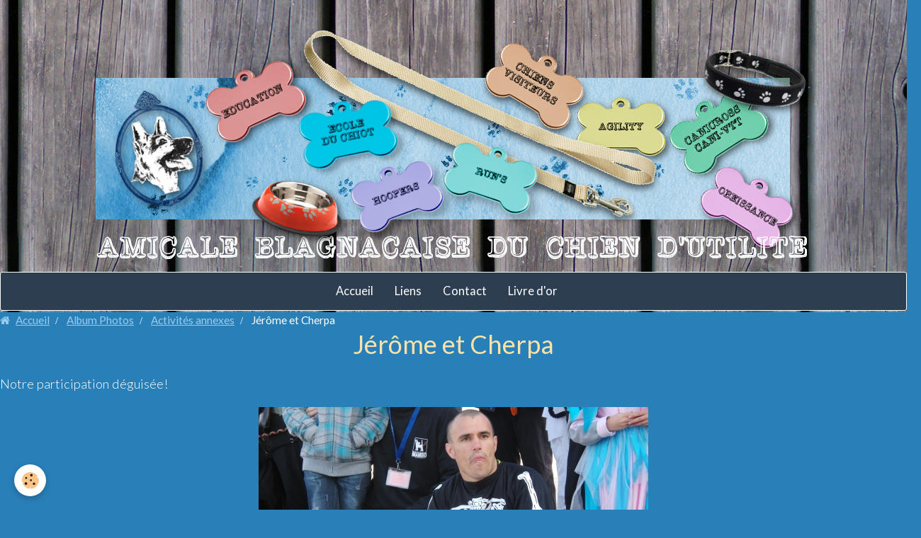

--- FILE ---
content_type: text/html; charset=UTF-8
request_url: https://www.clubchienblagnac.com/album/activites-annexes/tout-blagnac-court-5.html
body_size: 21126
content:
        

<!DOCTYPE html>
<html lang="fr">
    <head>
        <title>TOUT_BLAGNAC_COURT_5</title>
        <!-- blogger / nofollow -->
<meta http-equiv="Content-Type" content="text/html; charset=utf-8">
<!--[if IE]>
<meta http-equiv="X-UA-Compatible" content="IE=edge">
<![endif]-->
<meta name="viewport" content="width=device-width, initial-scale=1, maximum-scale=1.0, user-scalable=no">
<meta name="msapplication-tap-highlight" content="no">
  <meta name="description" content="Notre participation déguisée!" />
  <link rel="image_src" href="https://www.clubchienblagnac.com/medias/album/images/TOUT_BLAGNAC_COURT_5.jpg" />
  <meta property="og:image" content="https://www.clubchienblagnac.com/medias/album/images/TOUT_BLAGNAC_COURT_5.jpg" />
  <link rel="canonical" href="https://www.clubchienblagnac.com/album/activites-annexes/tout-blagnac-court-5.html">
<meta name="google-site-verification" content="UA-45822548-1">
<meta name="generator" content="e-monsite (e-monsite.com)">

<link rel="icon" href="https://www.clubchienblagnac.com/medias/site/favicon/favicon.png">

<link rel="apple-touch-icon" sizes="114x114" href="https://www.clubchienblagnac.com/medias/site/mobilefavicon/favicon.png?fx=c_114_114" />
<link rel="apple-touch-icon" sizes="72x72" href="https://www.clubchienblagnac.com/medias/site/mobilefavicon/favicon.png?fx=c_72_72" />
<link rel="apple-touch-icon" href="https://www.clubchienblagnac.com/medias/site/mobilefavicon/favicon.png?fx=c_57_57" />
<link rel="apple-touch-icon-precomposed" href="https://www.clubchienblagnac.com/medias/site/mobilefavicon/favicon.png?fx=c_57_57" />





                <meta name="apple-mobile-web-app-capable" content="yes">
        <meta name="apple-mobile-web-app-status-bar-style" content="black-translucent">

                
                                    
                
                 
                                                            
            <link href="https://fonts.googleapis.com/css?family=Lato:300,400,700&display=swap" rel="stylesheet">
        
        <link href="https://maxcdn.bootstrapcdn.com/font-awesome/4.7.0/css/font-awesome.min.css" rel="stylesheet">
                <link href="//www.clubchienblagnac.com/themes/combined.css?v=6_1646067834_2114" rel="stylesheet">
        
        <!-- EMS FRAMEWORK -->
        <script src="//www.clubchienblagnac.com/medias/static/themes/ems_framework/js/jquery.min.js"></script>
        <!-- HTML5 shim and Respond.js for IE8 support of HTML5 elements and media queries -->
        <!--[if lt IE 9]>
        <script src="//www.clubchienblagnac.com/medias/static/themes/ems_framework/js/html5shiv.min.js"></script>
        <script src="//www.clubchienblagnac.com/medias/static/themes/ems_framework/js/respond.min.js"></script>
        <![endif]-->
                <script src="//www.clubchienblagnac.com/medias/static/themes/ems_framework/js/ems-framework.min.js?v=2044"></script>
                <script src="https://www.clubchienblagnac.com/themes/content.js?v=6_1646067834_2114&lang=fr"></script>

            <script src="//www.clubchienblagnac.com/medias/static/js/rgpd-cookies/jquery.rgpd-cookies.js?v=2044"></script>
    <script>
                                    $(document).ready(function() {
            $.RGPDCookies({
                theme: 'ems_framework',
                site: 'www.clubchienblagnac.com',
                privacy_policy_link: '/about/privacypolicy/',
                cookies: [{"id":null,"favicon_url":"https:\/\/ssl.gstatic.com\/analytics\/20210414-01\/app\/static\/analytics_standard_icon.png","enabled":true,"model":"google_analytics","title":"Google Analytics","short_description":"Permet d'analyser les statistiques de consultation de notre site","long_description":"Indispensable pour piloter notre site internet, il permet de mesurer des indicateurs comme l\u2019affluence, les produits les plus consult\u00e9s, ou encore la r\u00e9partition g\u00e9ographique des visiteurs.","privacy_policy_url":"https:\/\/support.google.com\/analytics\/answer\/6004245?hl=fr","slug":"google-analytics"},{"id":null,"favicon_url":"","enabled":true,"model":"addthis","title":"AddThis","short_description":"Partage social","long_description":"Nous utilisons cet outil afin de vous proposer des liens de partage vers des plateformes tiers comme Twitter, Facebook, etc.","privacy_policy_url":"https:\/\/www.oracle.com\/legal\/privacy\/addthis-privacy-policy.html","slug":"addthis"}],
                modal_title: 'Gestion\u0020des\u0020cookies',
                modal_description: 'd\u00E9pose\u0020des\u0020cookies\u0020pour\u0020am\u00E9liorer\u0020votre\u0020exp\u00E9rience\u0020de\u0020navigation,\nmesurer\u0020l\u0027audience\u0020du\u0020site\u0020internet,\u0020afficher\u0020des\u0020publicit\u00E9s\u0020personnalis\u00E9es,\nr\u00E9aliser\u0020des\u0020campagnes\u0020cibl\u00E9es\u0020et\u0020personnaliser\u0020l\u0027interface\u0020du\u0020site.',
                privacy_policy_label: 'Consulter\u0020la\u0020politique\u0020de\u0020confidentialit\u00E9',
                check_all_label: 'Tout\u0020cocher',
                refuse_button: 'Refuser',
                settings_button: 'Param\u00E9trer',
                accept_button: 'Accepter',
                callback: function() {
                    // website google analytics case (with gtag), consent "on the fly"
                    if ('gtag' in window && typeof window.gtag === 'function') {
                        if (window.jsCookie.get('rgpd-cookie-google-analytics') === undefined
                            || window.jsCookie.get('rgpd-cookie-google-analytics') === '0') {
                            gtag('consent', 'update', {
                                'ad_storage': 'denied',
                                'analytics_storage': 'denied'
                            });
                        } else {
                            gtag('consent', 'update', {
                                'ad_storage': 'granted',
                                'analytics_storage': 'granted'
                            });
                        }
                    }
                }
            });
        });
    </script>

        <script async src="https://www.googletagmanager.com/gtag/js?id=G-4VN4372P6E"></script>
<script>
    window.dataLayer = window.dataLayer || [];
    function gtag(){dataLayer.push(arguments);}
    
    gtag('consent', 'default', {
        'ad_storage': 'denied',
        'analytics_storage': 'denied'
    });
    
    gtag('js', new Date());
    gtag('config', 'G-4VN4372P6E');
</script>

        
    <!-- Global site tag (gtag.js) -->
        <script async src="https://www.googletagmanager.com/gtag/js?id=UA-45822548-1"></script>
        <script>
        window.dataLayer = window.dataLayer || [];
        function gtag(){dataLayer.push(arguments);}

gtag('consent', 'default', {
            'ad_storage': 'denied',
            'analytics_storage': 'denied'
        });
        gtag('set', 'allow_ad_personalization_signals', false);
                gtag('js', new Date());
        gtag('config', 'UA-45822548-1');
    </script>
        <script type="application/ld+json">
    {
        "@context" : "https://schema.org/",
        "@type" : "WebSite",
        "name" : "Amicale Blagnacaise du Chien D'utilité",
        "url" : "https://www.clubchienblagnac.com/"
    }
</script>
            </head>
    <body id="album_run_activites-annexes_tout-blagnac-court-5" class="default">
        

                <!-- CUSTOMIZE AREA -->
        <div id="top-site">
            <div class="myHeader" style="position:relative;">
<div style="z-index:1">
<center>&nbsp;</center>
</div>
</div>

        </div>
        
        <!-- HEADER -->
                        
        <header id="header">
            <div id="header-container">
                                <button type="button" class="btn btn-link fadeIn navbar-toggle">
                    <span class="icon-bar"></span>
                </button>
                
                                <a class="brand fadeIn" href="https://www.clubchienblagnac.com/" data-direction="horizontal">
                                        <img src="https://www.clubchienblagnac.com/medias/site/logos/portraitfb-2.png" alt="clubchienblagnac" class="logo">
                                                            <span class="brand-titles">
                        <span class="brand-title">Amicale Blagnacaise du Chien D'utilité</span>
                                            </span>
                                    </a>
                
                
                
                            </div>
        </header>
        <!-- //HEADER -->

                <!-- COVER -->
        <div id="cover-wrapper">
                                        <div data-widget="image" class="text-center">
        <a title="" href="https://www.clubchienblagnac.com/medias/images/banniere2025.png" class="fancybox" >
            <img src="/medias/images/banniere2025.png?v=1" alt=""  >
        </a>
    </div>
                    </div>
        <!-- //COVER -->
        
        
                <!-- MENU -->
        <div id="menu-wrapper" class="horizontal" data-opening="y">
                        <nav id="menu" class="navbar">
                
                
                                    <ul class="nav navbar-nav">
                    <li>
                <a href="https://www.clubchienblagnac.com/">
                                        Accueil
                </a>
                            </li>
                    <li>
                <a href="https://www.clubchienblagnac.com/liens/">
                                        Liens
                </a>
                            </li>
                    <li>
                <a href="https://www.clubchienblagnac.com/contact/">
                                        Contact
                </a>
                            </li>
                    <li>
                <a href="https://www.clubchienblagnac.com/livredor/">
                                        Livre d'or
                </a>
                            </li>
            </ul>

                
                                <div class="quick-access visible-desktop">

                    
                    
                                    </div>
                            </nav>
        </div>
        <!-- //MENU -->
        
        
        
        <!-- WRAPPER -->
                        <div id="wrapper">
            
            <div id="main" data-order="1" data-order-phone="1">
                                                       <ol class="breadcrumb">
                  <li>
            <a href="https://www.clubchienblagnac.com/">Accueil</a>
        </li>
                        <li>
            <a href="https://www.clubchienblagnac.com/album/">Album Photos</a>
        </li>
                        <li>
            <a href="https://www.clubchienblagnac.com/album/activites-annexes/">Activités annexes</a>
        </li>
                        <li class="active">
            Jérôme et Cherpa
         </li>
            </ol>
                
                                                                    
                                
                                
                                                                                                                                                                            
                                <div class="view view-album" id="view-item" data-category="activites-annexes" data-id-album="4e80aeecf2946fde4dbc5bc6">
    <h1 class="view-title">Jérôme et Cherpa</h1>
    <div id="site-module" class="site-module" data-itemid="4e80aeede75f6fde4dbc3440" data-siteid="4e80aeeb35556fde4dbc66f9"></div>

            <div class="introduction clearfix">
            Notre participation déguisée!
        </div>
    

    <p class="text-center">
        <img src="https://www.clubchienblagnac.com/medias/album/images/TOUT_BLAGNAC_COURT_5.jpg" alt="Jérôme et Cherpa">
    </p>

    <ul class="category-navigation">
        <li>
                            <a href="https://www.clubchienblagnac.com/album/activites-annexes/tout-blagnac-court-4.html" class="btn btn-default">
                    <i class="fa fa-angle-left fa-lg"></i>
                    <img src="https://www.clubchienblagnac.com/medias/album/images/TOUT_BLAGNAC_COURT_4.jpg?fx=c_50_50" width="50" alt="">
                </a>
                    </li>

        <li>
            <a href="https://www.clubchienblagnac.com/album/activites-annexes/" class="btn btn-small btn-default">Retour</a>
        </li>

        <li>
                            <a href="https://www.clubchienblagnac.com/album/activites-annexes/tout-blagnac-court-4.html" class="btn btn-default">
                    <img src="https://www.clubchienblagnac.com/medias/album/images/TOUT_BLAGNAC_COURT_4.jpg?fx=c_50_50" width="50" alt="">
                    <i class="fa fa-angle-right fa-lg"></i>
                </a>
                    </li>
    </ul>

    

<div class="plugins">
        
    
                                                                                                <p class="alert-primary">Vous devez être connecté pour poster un commentaire</p>
                                                            </div>
</div>

            </div>

                    </div>
        <!-- //WRAPPER -->

        
                <!-- FOOTER -->
        <footer id="footer">
            <div class="container">
                                <div id="footer-extras" class="row">
                                        <div class="column column4" id="column-legal">
                        <ul id="legal-mentions">
            <li><a href="https://www.clubchienblagnac.com/about/legal/">Mentions légales</a></li>
        <li><a id="cookies" href="javascript:void(0)">Gestion des cookies</a></li>
    
                        <li><a href="https://www.clubchienblagnac.com/about/cgu/">Conditions générales d'utilisation</a></li>
            
    
    
    </ul>
                    </div>
                                                            <div class="column column4" id="column-newsletter">
                        <form action="https://www.clubchienblagnac.com/newsletters/subscribe" method="post">
                            <div class="control-group control-type-email has-required">
                                <span class="as-label hide">E-mail</span>
                                <div class="input-group">
                                    <div class="input-group-addon">
                            			<i class="fa fa-envelope-o"></i>
                        			</div>
                                    <input id="email" type="email" name="email" value="" placeholder="Newsletter">
                                    <div class="input-group-btn">
                                        <input class="btn btn-primary" type="submit" value="OK">
                                    </div>
                                </div>
                            </div>
                        </form>
                    </div>
                                                        </div>
                
                                <div id="footer-content">
                    <div id="bottom-site">
                                            <div id="rows-602405e483c6eff2a7943b92" class="rows" data-total-pages="1" data-current-page="1">
                                                            
                
                        
                        
                                
                                <div class="row-container rd-1 page_1">
            	<div class="row-content">
        			                        			    <div class="row" data-role="line">

                    
                                                
                                                                        
                                                
                                                
						                                                                                    
                                        				<div data-role="cell" class="column" style="width:100%">
            					<div id="cell-5e85fbada06b9e1586bc08f9" class="column-content">            							<div id="container4">
<div id="col1">
<div id="col1Img"><a href="https://www.clubchienblagnac.com/" target="_self"><img alt="ABCD" class="img-center img-circle btnfooter" src="/medias/images/portraitfb-2.png?fx=c_100_100" /></a></div>

<div id="col1Text">
<h4><a href="http://www.clubchienblagnac.com/">ABCD</a></h4>
</div>

<p>Amicale Blagnacaise du Chien D&#39;utilit&eacute;</p>

<h5>Nous Contacter</h5>

<p><a href="https://www.clubchienblagnac.com/contact/">Contacter le club</a></p>

<h5>Nous Trouver</h5>

<p><a href="https://www.clubchienblagnac.com/pages/nous-trouver/">Terrain du Club</a></p>
</div>

<div id="col2"><!-- Column two start -->
<div class="subcolumnFooter">
<h4>&nbsp;</h4>

<p><a href="https://www.clubchienblagnac.com/pages/le-club/">Le Club</a></p>

<p><a href="https://www.clubchienblagnac.com/pages/tarifs/">Tarifs</a></p>

<p><a href="https://www.clubchienblagnac.com/pages/horaires/">Horaires</a></p>

<p><a href="https://www.clubchienblagnac.com/agenda/">Agenda</a></p>
</div>

<div class="subcolumnFooter">
<p><a href="https://www.clubchienblagnac.com/pages/evenements/">Vie du Club</a></p>

<p><a href="https://www.clubchienblagnac.com/pages/revue-de-presse/">Revue de Presse</a></p>

<p><a href="https://www.clubchienblagnac.com/pages/conseils-canins/">Conseils</a></p>

<p><a href="https://www.clubchienblagnac.com/pages/espace-membres/">Espace Membre</a></p>
</div>
</div>
<!-- Column two end -->

<div id="col3">
<div class="subcolumnFooter">
<h4>Disciplines</h4>
<p><a href="https://www.clubchienblagnac.com/pages/disciplines/eveil-des-chiots/">Ecole du chiot</a></p>

<p><a href="https://www.clubchienblagnac.com/pages/disciplines/education/">Education</a></p>

<p><a href="https://www.clubchienblagnac.com/pages/disciplines/chiens-visiteurs/">Chiens Visiteurs</a></p>

<p><a href="https://www.clubchienblagnac.com/pages/disciplines/agility/">Agility</a></p>
<p><a href="https://www.clubchienblagnac.com/pages/disciplines/cross-canin/">Canicross</a></p>
</div>

<div class="subcolumnFooter">


<p><a href="https://www.clubchienblagnac.com/pages/disciplines/obeissance/">Ob&eacute;issance</a></p>

<p><a href="https://www.clubchienblagnac.com/pages/disciplines/dog-dancing/">Dog Dancing</a></p>
<!--<p><a href="https://www.clubchienblagnac.com/pages/disciplines/ring/">Ring/Campagne</a></p>--><!-- <p><a href="https://www.clubchienblagnac.com/pages/disciplines/frisbee/">Frisbee</a></p> -->

<p><a href="https://www.clubchienblagnac.com/pages/disciplines/hoopers/">Hoopers</a></p>

<p><a href="https://www.clubchienblagnac.com/pages/disciplines/run-s/">Run&#39;s</a></p>
</div>
<!-- Column three end --></div>

<div id="col4">
<div id="col4Img">
<h4>Nous Suivre</h4>

<p><a href="https://www.instagram.com/abcd_31_blagnac/" target="_blank"> <img alt="Instagram" class="img-center btnfooter" src="/medias/images/insta2.png?fx=c_100_100" /></a><a href="https://www.youtube.com/channel/UCD_1JwTj-EB-Ynjq1K0j0BA" target="_blank"><img alt="Youtube variation" class="img-center btnfooter" src="/medias/images/youtube-variation.png?fx=c_100_100" /></a> <a href="https://www.facebook.com/amicaleblagnacaise.duchiendutilite/" target="_blank"> <img alt="Facebook" class="img-center btnfooter" src="/medias/images/facebook500.png?fx=c_100_100" /></a> <a href="https://www.clubchienblagnac.com/pages/do/rss.xml" target="_blank"> <img alt="Rss" class="img-center btnfooter" src="/medias/images/rss-3.png?fx=c_100_100" /></a></p>
</div>
</div>
</div>


            						            					</div>
            				</div>
																		        			</div>
                            		</div>
                        	</div>
						</div>

                                        </div>
                </div>
                
                            </div>
        </footer>
        <!-- //FOOTER -->
        
        <!-- SCROLLTOP -->
        <span id="scrollToTop"><i class="fa fa-chevron-up"></i></span>

        
        
        <script src="//www.clubchienblagnac.com/medias/static/themes/ems_framework/js/jquery.mobile.custom.min.js"></script>
        <script src="//www.clubchienblagnac.com/medias/static/themes/ems_framework/js/jquery.zoom.min.js"></script>
        <script src="//www.clubchienblagnac.com/medias/static/themes/ems_framework/js/masonry.pkgd.min.js"></script>
        <script src="//www.clubchienblagnac.com/medias/static/themes/ems_framework/js/imagesloaded.pkgd.min.js"></script>
        <script src="//www.clubchienblagnac.com/medias/static/themes/ems_framework/js/imagelightbox.min.js"></script>
        <script src="https://www.clubchienblagnac.com/themes/custom.js"></script>
                    

 
    
						 	 




    </body>
</html>
